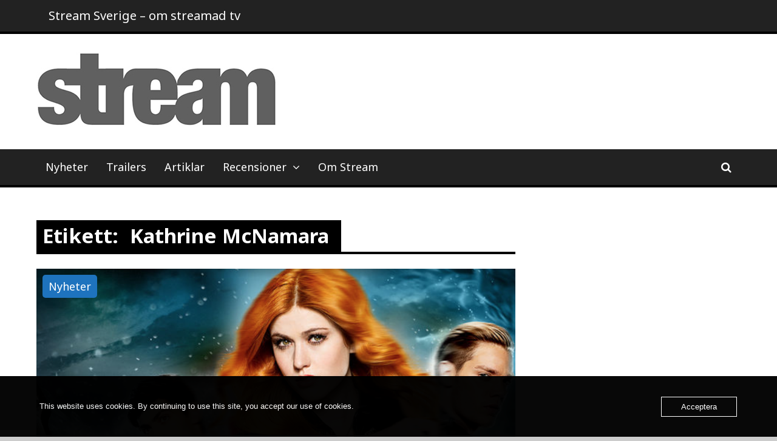

--- FILE ---
content_type: text/html; charset=UTF-8
request_url: https://www.streammagasin.se/tag/kathrine-mcnamara/
body_size: 15838
content:
<!DOCTYPE html>
<html dir="ltr" lang="sv-SE" prefix="og: https://ogp.me/ns#">
<head>
	<meta charset="UTF-8">
	<meta name="viewport" content="width=device-width, initial-scale=1">
	<link rel="profile" href="http://gmpg.org/xfn/11">

	<title>Kathrine McNamara – Stream Sverige</title>

		<!-- All in One SEO 4.9.3 - aioseo.com -->
	<meta name="robots" content="max-image-preview:large" />
	<link rel="canonical" href="https://www.streammagasin.se/tag/kathrine-mcnamara/" />
	<meta name="generator" content="All in One SEO (AIOSEO) 4.9.3" />
		<script type="application/ld+json" class="aioseo-schema">
			{"@context":"https:\/\/schema.org","@graph":[{"@type":"BreadcrumbList","@id":"https:\/\/www.streammagasin.se\/tag\/kathrine-mcnamara\/#breadcrumblist","itemListElement":[{"@type":"ListItem","@id":"https:\/\/www.streammagasin.se#listItem","position":1,"name":"Hem","item":"https:\/\/www.streammagasin.se","nextItem":{"@type":"ListItem","@id":"https:\/\/www.streammagasin.se\/tag\/kathrine-mcnamara\/#listItem","name":"Kathrine McNamara"}},{"@type":"ListItem","@id":"https:\/\/www.streammagasin.se\/tag\/kathrine-mcnamara\/#listItem","position":2,"name":"Kathrine McNamara","previousItem":{"@type":"ListItem","@id":"https:\/\/www.streammagasin.se#listItem","name":"Hem"}}]},{"@type":"CollectionPage","@id":"https:\/\/www.streammagasin.se\/tag\/kathrine-mcnamara\/#collectionpage","url":"https:\/\/www.streammagasin.se\/tag\/kathrine-mcnamara\/","name":"Kathrine McNamara \u2013 Stream Sverige","inLanguage":"sv-SE","isPartOf":{"@id":"https:\/\/www.streammagasin.se\/#website"},"breadcrumb":{"@id":"https:\/\/www.streammagasin.se\/tag\/kathrine-mcnamara\/#breadcrumblist"}},{"@type":"Organization","@id":"https:\/\/www.streammagasin.se\/#organization","name":"Stream Sverige","description":"om streamade tv-serier","url":"https:\/\/www.streammagasin.se\/","logo":{"@type":"ImageObject","url":"https:\/\/www.streammagasin.se\/wp-content\/uploads\/2022\/11\/Stream_logo_stor-1.jpg","@id":"https:\/\/www.streammagasin.se\/tag\/kathrine-mcnamara\/#organizationLogo","width":400,"height":123},"image":{"@id":"https:\/\/www.streammagasin.se\/tag\/kathrine-mcnamara\/#organizationLogo"},"sameAs":["https:\/\/www.facebook.com\/StreamSverige\/","https:\/\/twitter.com\/streamsverige\/"]},{"@type":"WebSite","@id":"https:\/\/www.streammagasin.se\/#website","url":"https:\/\/www.streammagasin.se\/","name":"Stream Sverige","description":"om streamade tv-serier","inLanguage":"sv-SE","publisher":{"@id":"https:\/\/www.streammagasin.se\/#organization"}}]}
		</script>
		<!-- All in One SEO -->

<link rel="dns-prefetch" href="//connect.facebook.net">
<link rel='dns-prefetch' href='//connect.facebook.net' />
<link rel='dns-prefetch' href='//www.googletagmanager.com' />
<link rel='dns-prefetch' href='//fonts.googleapis.com' />
<link rel="alternate" type="application/rss+xml" title="Stream Sverige &raquo; Webbflöde" href="https://www.streammagasin.se/feed/" />
<link rel="alternate" type="application/rss+xml" title="Stream Sverige &raquo; Kommentarsflöde" href="https://www.streammagasin.se/comments/feed/" />
<link rel="alternate" type="application/rss+xml" title="Stream Sverige &raquo; etikettflöde för Kathrine McNamara" href="https://www.streammagasin.se/tag/kathrine-mcnamara/feed/" />
		<!-- This site uses the Google Analytics by MonsterInsights plugin v9.11.1 - Using Analytics tracking - https://www.monsterinsights.com/ -->
							<script src="//www.googletagmanager.com/gtag/js?id=G-K5H96D2RRY"  data-cfasync="false" data-wpfc-render="false" type="text/javascript" async></script>
			<script data-cfasync="false" data-wpfc-render="false" type="text/javascript">
				var mi_version = '9.11.1';
				var mi_track_user = true;
				var mi_no_track_reason = '';
								var MonsterInsightsDefaultLocations = {"page_location":"https:\/\/www.streammagasin.se\/tag\/kathrine-mcnamara\/"};
								if ( typeof MonsterInsightsPrivacyGuardFilter === 'function' ) {
					var MonsterInsightsLocations = (typeof MonsterInsightsExcludeQuery === 'object') ? MonsterInsightsPrivacyGuardFilter( MonsterInsightsExcludeQuery ) : MonsterInsightsPrivacyGuardFilter( MonsterInsightsDefaultLocations );
				} else {
					var MonsterInsightsLocations = (typeof MonsterInsightsExcludeQuery === 'object') ? MonsterInsightsExcludeQuery : MonsterInsightsDefaultLocations;
				}

								var disableStrs = [
										'ga-disable-G-K5H96D2RRY',
									];

				/* Function to detect opted out users */
				function __gtagTrackerIsOptedOut() {
					for (var index = 0; index < disableStrs.length; index++) {
						if (document.cookie.indexOf(disableStrs[index] + '=true') > -1) {
							return true;
						}
					}

					return false;
				}

				/* Disable tracking if the opt-out cookie exists. */
				if (__gtagTrackerIsOptedOut()) {
					for (var index = 0; index < disableStrs.length; index++) {
						window[disableStrs[index]] = true;
					}
				}

				/* Opt-out function */
				function __gtagTrackerOptout() {
					for (var index = 0; index < disableStrs.length; index++) {
						document.cookie = disableStrs[index] + '=true; expires=Thu, 31 Dec 2099 23:59:59 UTC; path=/';
						window[disableStrs[index]] = true;
					}
				}

				if ('undefined' === typeof gaOptout) {
					function gaOptout() {
						__gtagTrackerOptout();
					}
				}
								window.dataLayer = window.dataLayer || [];

				window.MonsterInsightsDualTracker = {
					helpers: {},
					trackers: {},
				};
				if (mi_track_user) {
					function __gtagDataLayer() {
						dataLayer.push(arguments);
					}

					function __gtagTracker(type, name, parameters) {
						if (!parameters) {
							parameters = {};
						}

						if (parameters.send_to) {
							__gtagDataLayer.apply(null, arguments);
							return;
						}

						if (type === 'event') {
														parameters.send_to = monsterinsights_frontend.v4_id;
							var hookName = name;
							if (typeof parameters['event_category'] !== 'undefined') {
								hookName = parameters['event_category'] + ':' + name;
							}

							if (typeof MonsterInsightsDualTracker.trackers[hookName] !== 'undefined') {
								MonsterInsightsDualTracker.trackers[hookName](parameters);
							} else {
								__gtagDataLayer('event', name, parameters);
							}
							
						} else {
							__gtagDataLayer.apply(null, arguments);
						}
					}

					__gtagTracker('js', new Date());
					__gtagTracker('set', {
						'developer_id.dZGIzZG': true,
											});
					if ( MonsterInsightsLocations.page_location ) {
						__gtagTracker('set', MonsterInsightsLocations);
					}
										__gtagTracker('config', 'G-K5H96D2RRY', {"forceSSL":"true","link_attribution":"true"} );
										window.gtag = __gtagTracker;										(function () {
						/* https://developers.google.com/analytics/devguides/collection/analyticsjs/ */
						/* ga and __gaTracker compatibility shim. */
						var noopfn = function () {
							return null;
						};
						var newtracker = function () {
							return new Tracker();
						};
						var Tracker = function () {
							return null;
						};
						var p = Tracker.prototype;
						p.get = noopfn;
						p.set = noopfn;
						p.send = function () {
							var args = Array.prototype.slice.call(arguments);
							args.unshift('send');
							__gaTracker.apply(null, args);
						};
						var __gaTracker = function () {
							var len = arguments.length;
							if (len === 0) {
								return;
							}
							var f = arguments[len - 1];
							if (typeof f !== 'object' || f === null || typeof f.hitCallback !== 'function') {
								if ('send' === arguments[0]) {
									var hitConverted, hitObject = false, action;
									if ('event' === arguments[1]) {
										if ('undefined' !== typeof arguments[3]) {
											hitObject = {
												'eventAction': arguments[3],
												'eventCategory': arguments[2],
												'eventLabel': arguments[4],
												'value': arguments[5] ? arguments[5] : 1,
											}
										}
									}
									if ('pageview' === arguments[1]) {
										if ('undefined' !== typeof arguments[2]) {
											hitObject = {
												'eventAction': 'page_view',
												'page_path': arguments[2],
											}
										}
									}
									if (typeof arguments[2] === 'object') {
										hitObject = arguments[2];
									}
									if (typeof arguments[5] === 'object') {
										Object.assign(hitObject, arguments[5]);
									}
									if ('undefined' !== typeof arguments[1].hitType) {
										hitObject = arguments[1];
										if ('pageview' === hitObject.hitType) {
											hitObject.eventAction = 'page_view';
										}
									}
									if (hitObject) {
										action = 'timing' === arguments[1].hitType ? 'timing_complete' : hitObject.eventAction;
										hitConverted = mapArgs(hitObject);
										__gtagTracker('event', action, hitConverted);
									}
								}
								return;
							}

							function mapArgs(args) {
								var arg, hit = {};
								var gaMap = {
									'eventCategory': 'event_category',
									'eventAction': 'event_action',
									'eventLabel': 'event_label',
									'eventValue': 'event_value',
									'nonInteraction': 'non_interaction',
									'timingCategory': 'event_category',
									'timingVar': 'name',
									'timingValue': 'value',
									'timingLabel': 'event_label',
									'page': 'page_path',
									'location': 'page_location',
									'title': 'page_title',
									'referrer' : 'page_referrer',
								};
								for (arg in args) {
																		if (!(!args.hasOwnProperty(arg) || !gaMap.hasOwnProperty(arg))) {
										hit[gaMap[arg]] = args[arg];
									} else {
										hit[arg] = args[arg];
									}
								}
								return hit;
							}

							try {
								f.hitCallback();
							} catch (ex) {
							}
						};
						__gaTracker.create = newtracker;
						__gaTracker.getByName = newtracker;
						__gaTracker.getAll = function () {
							return [];
						};
						__gaTracker.remove = noopfn;
						__gaTracker.loaded = true;
						window['__gaTracker'] = __gaTracker;
					})();
									} else {
										console.log("");
					(function () {
						function __gtagTracker() {
							return null;
						}

						window['__gtagTracker'] = __gtagTracker;
						window['gtag'] = __gtagTracker;
					})();
									}
			</script>
							<!-- / Google Analytics by MonsterInsights -->
		<style id='wp-img-auto-sizes-contain-inline-css' type='text/css'>
img:is([sizes=auto i],[sizes^="auto," i]){contain-intrinsic-size:3000px 1500px}
/*# sourceURL=wp-img-auto-sizes-contain-inline-css */
</style>
<style id='wp-emoji-styles-inline-css' type='text/css'>

	img.wp-smiley, img.emoji {
		display: inline !important;
		border: none !important;
		box-shadow: none !important;
		height: 1em !important;
		width: 1em !important;
		margin: 0 0.07em !important;
		vertical-align: -0.1em !important;
		background: none !important;
		padding: 0 !important;
	}
/*# sourceURL=wp-emoji-styles-inline-css */
</style>
<style id='wp-block-library-inline-css' type='text/css'>
:root{--wp-block-synced-color:#7a00df;--wp-block-synced-color--rgb:122,0,223;--wp-bound-block-color:var(--wp-block-synced-color);--wp-editor-canvas-background:#ddd;--wp-admin-theme-color:#007cba;--wp-admin-theme-color--rgb:0,124,186;--wp-admin-theme-color-darker-10:#006ba1;--wp-admin-theme-color-darker-10--rgb:0,107,160.5;--wp-admin-theme-color-darker-20:#005a87;--wp-admin-theme-color-darker-20--rgb:0,90,135;--wp-admin-border-width-focus:2px}@media (min-resolution:192dpi){:root{--wp-admin-border-width-focus:1.5px}}.wp-element-button{cursor:pointer}:root .has-very-light-gray-background-color{background-color:#eee}:root .has-very-dark-gray-background-color{background-color:#313131}:root .has-very-light-gray-color{color:#eee}:root .has-very-dark-gray-color{color:#313131}:root .has-vivid-green-cyan-to-vivid-cyan-blue-gradient-background{background:linear-gradient(135deg,#00d084,#0693e3)}:root .has-purple-crush-gradient-background{background:linear-gradient(135deg,#34e2e4,#4721fb 50%,#ab1dfe)}:root .has-hazy-dawn-gradient-background{background:linear-gradient(135deg,#faaca8,#dad0ec)}:root .has-subdued-olive-gradient-background{background:linear-gradient(135deg,#fafae1,#67a671)}:root .has-atomic-cream-gradient-background{background:linear-gradient(135deg,#fdd79a,#004a59)}:root .has-nightshade-gradient-background{background:linear-gradient(135deg,#330968,#31cdcf)}:root .has-midnight-gradient-background{background:linear-gradient(135deg,#020381,#2874fc)}:root{--wp--preset--font-size--normal:16px;--wp--preset--font-size--huge:42px}.has-regular-font-size{font-size:1em}.has-larger-font-size{font-size:2.625em}.has-normal-font-size{font-size:var(--wp--preset--font-size--normal)}.has-huge-font-size{font-size:var(--wp--preset--font-size--huge)}.has-text-align-center{text-align:center}.has-text-align-left{text-align:left}.has-text-align-right{text-align:right}.has-fit-text{white-space:nowrap!important}#end-resizable-editor-section{display:none}.aligncenter{clear:both}.items-justified-left{justify-content:flex-start}.items-justified-center{justify-content:center}.items-justified-right{justify-content:flex-end}.items-justified-space-between{justify-content:space-between}.screen-reader-text{border:0;clip-path:inset(50%);height:1px;margin:-1px;overflow:hidden;padding:0;position:absolute;width:1px;word-wrap:normal!important}.screen-reader-text:focus{background-color:#ddd;clip-path:none;color:#444;display:block;font-size:1em;height:auto;left:5px;line-height:normal;padding:15px 23px 14px;text-decoration:none;top:5px;width:auto;z-index:100000}html :where(.has-border-color){border-style:solid}html :where([style*=border-top-color]){border-top-style:solid}html :where([style*=border-right-color]){border-right-style:solid}html :where([style*=border-bottom-color]){border-bottom-style:solid}html :where([style*=border-left-color]){border-left-style:solid}html :where([style*=border-width]){border-style:solid}html :where([style*=border-top-width]){border-top-style:solid}html :where([style*=border-right-width]){border-right-style:solid}html :where([style*=border-bottom-width]){border-bottom-style:solid}html :where([style*=border-left-width]){border-left-style:solid}html :where(img[class*=wp-image-]){height:auto;max-width:100%}:where(figure){margin:0 0 1em}html :where(.is-position-sticky){--wp-admin--admin-bar--position-offset:var(--wp-admin--admin-bar--height,0px)}@media screen and (max-width:600px){html :where(.is-position-sticky){--wp-admin--admin-bar--position-offset:0px}}

/*# sourceURL=wp-block-library-inline-css */
</style><style id='global-styles-inline-css' type='text/css'>
:root{--wp--preset--aspect-ratio--square: 1;--wp--preset--aspect-ratio--4-3: 4/3;--wp--preset--aspect-ratio--3-4: 3/4;--wp--preset--aspect-ratio--3-2: 3/2;--wp--preset--aspect-ratio--2-3: 2/3;--wp--preset--aspect-ratio--16-9: 16/9;--wp--preset--aspect-ratio--9-16: 9/16;--wp--preset--color--black: #000000;--wp--preset--color--cyan-bluish-gray: #abb8c3;--wp--preset--color--white: #ffffff;--wp--preset--color--pale-pink: #f78da7;--wp--preset--color--vivid-red: #cf2e2e;--wp--preset--color--luminous-vivid-orange: #ff6900;--wp--preset--color--luminous-vivid-amber: #fcb900;--wp--preset--color--light-green-cyan: #7bdcb5;--wp--preset--color--vivid-green-cyan: #00d084;--wp--preset--color--pale-cyan-blue: #8ed1fc;--wp--preset--color--vivid-cyan-blue: #0693e3;--wp--preset--color--vivid-purple: #9b51e0;--wp--preset--gradient--vivid-cyan-blue-to-vivid-purple: linear-gradient(135deg,rgb(6,147,227) 0%,rgb(155,81,224) 100%);--wp--preset--gradient--light-green-cyan-to-vivid-green-cyan: linear-gradient(135deg,rgb(122,220,180) 0%,rgb(0,208,130) 100%);--wp--preset--gradient--luminous-vivid-amber-to-luminous-vivid-orange: linear-gradient(135deg,rgb(252,185,0) 0%,rgb(255,105,0) 100%);--wp--preset--gradient--luminous-vivid-orange-to-vivid-red: linear-gradient(135deg,rgb(255,105,0) 0%,rgb(207,46,46) 100%);--wp--preset--gradient--very-light-gray-to-cyan-bluish-gray: linear-gradient(135deg,rgb(238,238,238) 0%,rgb(169,184,195) 100%);--wp--preset--gradient--cool-to-warm-spectrum: linear-gradient(135deg,rgb(74,234,220) 0%,rgb(151,120,209) 20%,rgb(207,42,186) 40%,rgb(238,44,130) 60%,rgb(251,105,98) 80%,rgb(254,248,76) 100%);--wp--preset--gradient--blush-light-purple: linear-gradient(135deg,rgb(255,206,236) 0%,rgb(152,150,240) 100%);--wp--preset--gradient--blush-bordeaux: linear-gradient(135deg,rgb(254,205,165) 0%,rgb(254,45,45) 50%,rgb(107,0,62) 100%);--wp--preset--gradient--luminous-dusk: linear-gradient(135deg,rgb(255,203,112) 0%,rgb(199,81,192) 50%,rgb(65,88,208) 100%);--wp--preset--gradient--pale-ocean: linear-gradient(135deg,rgb(255,245,203) 0%,rgb(182,227,212) 50%,rgb(51,167,181) 100%);--wp--preset--gradient--electric-grass: linear-gradient(135deg,rgb(202,248,128) 0%,rgb(113,206,126) 100%);--wp--preset--gradient--midnight: linear-gradient(135deg,rgb(2,3,129) 0%,rgb(40,116,252) 100%);--wp--preset--font-size--small: 13px;--wp--preset--font-size--medium: 20px;--wp--preset--font-size--large: 36px;--wp--preset--font-size--x-large: 42px;--wp--preset--spacing--20: 0.44rem;--wp--preset--spacing--30: 0.67rem;--wp--preset--spacing--40: 1rem;--wp--preset--spacing--50: 1.5rem;--wp--preset--spacing--60: 2.25rem;--wp--preset--spacing--70: 3.38rem;--wp--preset--spacing--80: 5.06rem;--wp--preset--shadow--natural: 6px 6px 9px rgba(0, 0, 0, 0.2);--wp--preset--shadow--deep: 12px 12px 50px rgba(0, 0, 0, 0.4);--wp--preset--shadow--sharp: 6px 6px 0px rgba(0, 0, 0, 0.2);--wp--preset--shadow--outlined: 6px 6px 0px -3px rgb(255, 255, 255), 6px 6px rgb(0, 0, 0);--wp--preset--shadow--crisp: 6px 6px 0px rgb(0, 0, 0);}:where(.is-layout-flex){gap: 0.5em;}:where(.is-layout-grid){gap: 0.5em;}body .is-layout-flex{display: flex;}.is-layout-flex{flex-wrap: wrap;align-items: center;}.is-layout-flex > :is(*, div){margin: 0;}body .is-layout-grid{display: grid;}.is-layout-grid > :is(*, div){margin: 0;}:where(.wp-block-columns.is-layout-flex){gap: 2em;}:where(.wp-block-columns.is-layout-grid){gap: 2em;}:where(.wp-block-post-template.is-layout-flex){gap: 1.25em;}:where(.wp-block-post-template.is-layout-grid){gap: 1.25em;}.has-black-color{color: var(--wp--preset--color--black) !important;}.has-cyan-bluish-gray-color{color: var(--wp--preset--color--cyan-bluish-gray) !important;}.has-white-color{color: var(--wp--preset--color--white) !important;}.has-pale-pink-color{color: var(--wp--preset--color--pale-pink) !important;}.has-vivid-red-color{color: var(--wp--preset--color--vivid-red) !important;}.has-luminous-vivid-orange-color{color: var(--wp--preset--color--luminous-vivid-orange) !important;}.has-luminous-vivid-amber-color{color: var(--wp--preset--color--luminous-vivid-amber) !important;}.has-light-green-cyan-color{color: var(--wp--preset--color--light-green-cyan) !important;}.has-vivid-green-cyan-color{color: var(--wp--preset--color--vivid-green-cyan) !important;}.has-pale-cyan-blue-color{color: var(--wp--preset--color--pale-cyan-blue) !important;}.has-vivid-cyan-blue-color{color: var(--wp--preset--color--vivid-cyan-blue) !important;}.has-vivid-purple-color{color: var(--wp--preset--color--vivid-purple) !important;}.has-black-background-color{background-color: var(--wp--preset--color--black) !important;}.has-cyan-bluish-gray-background-color{background-color: var(--wp--preset--color--cyan-bluish-gray) !important;}.has-white-background-color{background-color: var(--wp--preset--color--white) !important;}.has-pale-pink-background-color{background-color: var(--wp--preset--color--pale-pink) !important;}.has-vivid-red-background-color{background-color: var(--wp--preset--color--vivid-red) !important;}.has-luminous-vivid-orange-background-color{background-color: var(--wp--preset--color--luminous-vivid-orange) !important;}.has-luminous-vivid-amber-background-color{background-color: var(--wp--preset--color--luminous-vivid-amber) !important;}.has-light-green-cyan-background-color{background-color: var(--wp--preset--color--light-green-cyan) !important;}.has-vivid-green-cyan-background-color{background-color: var(--wp--preset--color--vivid-green-cyan) !important;}.has-pale-cyan-blue-background-color{background-color: var(--wp--preset--color--pale-cyan-blue) !important;}.has-vivid-cyan-blue-background-color{background-color: var(--wp--preset--color--vivid-cyan-blue) !important;}.has-vivid-purple-background-color{background-color: var(--wp--preset--color--vivid-purple) !important;}.has-black-border-color{border-color: var(--wp--preset--color--black) !important;}.has-cyan-bluish-gray-border-color{border-color: var(--wp--preset--color--cyan-bluish-gray) !important;}.has-white-border-color{border-color: var(--wp--preset--color--white) !important;}.has-pale-pink-border-color{border-color: var(--wp--preset--color--pale-pink) !important;}.has-vivid-red-border-color{border-color: var(--wp--preset--color--vivid-red) !important;}.has-luminous-vivid-orange-border-color{border-color: var(--wp--preset--color--luminous-vivid-orange) !important;}.has-luminous-vivid-amber-border-color{border-color: var(--wp--preset--color--luminous-vivid-amber) !important;}.has-light-green-cyan-border-color{border-color: var(--wp--preset--color--light-green-cyan) !important;}.has-vivid-green-cyan-border-color{border-color: var(--wp--preset--color--vivid-green-cyan) !important;}.has-pale-cyan-blue-border-color{border-color: var(--wp--preset--color--pale-cyan-blue) !important;}.has-vivid-cyan-blue-border-color{border-color: var(--wp--preset--color--vivid-cyan-blue) !important;}.has-vivid-purple-border-color{border-color: var(--wp--preset--color--vivid-purple) !important;}.has-vivid-cyan-blue-to-vivid-purple-gradient-background{background: var(--wp--preset--gradient--vivid-cyan-blue-to-vivid-purple) !important;}.has-light-green-cyan-to-vivid-green-cyan-gradient-background{background: var(--wp--preset--gradient--light-green-cyan-to-vivid-green-cyan) !important;}.has-luminous-vivid-amber-to-luminous-vivid-orange-gradient-background{background: var(--wp--preset--gradient--luminous-vivid-amber-to-luminous-vivid-orange) !important;}.has-luminous-vivid-orange-to-vivid-red-gradient-background{background: var(--wp--preset--gradient--luminous-vivid-orange-to-vivid-red) !important;}.has-very-light-gray-to-cyan-bluish-gray-gradient-background{background: var(--wp--preset--gradient--very-light-gray-to-cyan-bluish-gray) !important;}.has-cool-to-warm-spectrum-gradient-background{background: var(--wp--preset--gradient--cool-to-warm-spectrum) !important;}.has-blush-light-purple-gradient-background{background: var(--wp--preset--gradient--blush-light-purple) !important;}.has-blush-bordeaux-gradient-background{background: var(--wp--preset--gradient--blush-bordeaux) !important;}.has-luminous-dusk-gradient-background{background: var(--wp--preset--gradient--luminous-dusk) !important;}.has-pale-ocean-gradient-background{background: var(--wp--preset--gradient--pale-ocean) !important;}.has-electric-grass-gradient-background{background: var(--wp--preset--gradient--electric-grass) !important;}.has-midnight-gradient-background{background: var(--wp--preset--gradient--midnight) !important;}.has-small-font-size{font-size: var(--wp--preset--font-size--small) !important;}.has-medium-font-size{font-size: var(--wp--preset--font-size--medium) !important;}.has-large-font-size{font-size: var(--wp--preset--font-size--large) !important;}.has-x-large-font-size{font-size: var(--wp--preset--font-size--x-large) !important;}
/*# sourceURL=global-styles-inline-css */
</style>

<style id='classic-theme-styles-inline-css' type='text/css'>
/*! This file is auto-generated */
.wp-block-button__link{color:#fff;background-color:#32373c;border-radius:9999px;box-shadow:none;text-decoration:none;padding:calc(.667em + 2px) calc(1.333em + 2px);font-size:1.125em}.wp-block-file__button{background:#32373c;color:#fff;text-decoration:none}
/*# sourceURL=/wp-includes/css/classic-themes.min.css */
</style>
<link rel='stylesheet' id='contact-form-7-css' href='https://usercontent.one/wp/www.streammagasin.se/wp-content/plugins/contact-form-7/includes/css/styles.css?ver=6.1.4&media=1737317207' type='text/css' media='all' />
<link rel='stylesheet' id='oc_cb_css_fr-css' href='https://usercontent.one/wp/www.streammagasin.se/wp-content/plugins/onecom-themes-plugins/assets/min-css/cookie-banner-frontend.min.css?ver=5.0.1&media=1737317207' type='text/css' media='all' />
<link rel='stylesheet' id='the-newsmag-google-fonts-css' href='//fonts.googleapis.com/css?family=Noto+Sans%3A400%2C400italic%2C700%2C700italic%7CLobster+Two%3A400%2C400italic%2C700%2C700italic&#038;subset=latin%2Clatin-ext' type='text/css' media='all' />
<link rel='stylesheet' id='the-newsmag-style-css' href='https://usercontent.one/wp/www.streammagasin.se/wp-content/themes/the-newsmag/style.css?media=1737317207?ver=7455f08d296910e6b939b9f6f50f8f9e' type='text/css' media='all' />
<link rel='stylesheet' id='font-awesome-css' href='https://usercontent.one/wp/www.streammagasin.se/wp-content/themes/the-newsmag/fontawesome/css/font-awesome.min.css?media=1737317207?ver=7455f08d296910e6b939b9f6f50f8f9e' type='text/css' media='all' />
<script type="text/javascript" src="https://usercontent.one/wp/www.streammagasin.se/wp-content/plugins/google-analytics-for-wordpress/assets/js/frontend-gtag.min.js?ver=9.11.1&media=1737317207" id="monsterinsights-frontend-script-js" async="async" data-wp-strategy="async"></script>
<script data-cfasync="false" data-wpfc-render="false" type="text/javascript" id='monsterinsights-frontend-script-js-extra'>/* <![CDATA[ */
var monsterinsights_frontend = {"js_events_tracking":"true","download_extensions":"doc,pdf,ppt,zip,xls,docx,pptx,xlsx","inbound_paths":"[{\"path\":\"\\\/go\\\/\",\"label\":\"affiliate\"},{\"path\":\"\\\/recommend\\\/\",\"label\":\"affiliate\"}]","home_url":"https:\/\/www.streammagasin.se","hash_tracking":"false","v4_id":"G-K5H96D2RRY"};/* ]]> */
</script>
<script type="text/javascript" src="https://www.streammagasin.se/wp-includes/js/jquery/jquery.min.js?ver=3.7.1" id="jquery-core-js"></script>
<script type="text/javascript" src="https://www.streammagasin.se/wp-includes/js/jquery/jquery-migrate.min.js?ver=3.4.1" id="jquery-migrate-js"></script>

<!-- Kodblock för ”Google-tagg (gtag.js)” tillagt av Site Kit -->
<!-- Kodblock för ”Google Analytics” tillagt av Site Kit -->
<script type="text/javascript" src="https://www.googletagmanager.com/gtag/js?id=GT-MK98PDT" id="google_gtagjs-js" async></script>
<script type="text/javascript" id="google_gtagjs-js-after">
/* <![CDATA[ */
window.dataLayer = window.dataLayer || [];function gtag(){dataLayer.push(arguments);}
gtag("set","linker",{"domains":["www.streammagasin.se"]});
gtag("js", new Date());
gtag("set", "developer_id.dZTNiMT", true);
gtag("config", "GT-MK98PDT");
//# sourceURL=google_gtagjs-js-after
/* ]]> */
</script>
<link rel="https://api.w.org/" href="https://www.streammagasin.se/wp-json/" /><link rel="alternate" title="JSON" type="application/json" href="https://www.streammagasin.se/wp-json/wp/v2/tags/678" /><link rel="EditURI" type="application/rsd+xml" title="RSD" href="https://www.streammagasin.se/xmlrpc.php?rsd" />

<meta name="generator" content="Site Kit by Google 1.170.0" /><style>[class*=" icon-oc-"],[class^=icon-oc-]{speak:none;font-style:normal;font-weight:400;font-variant:normal;text-transform:none;line-height:1;-webkit-font-smoothing:antialiased;-moz-osx-font-smoothing:grayscale}.icon-oc-one-com-white-32px-fill:before{content:"901"}.icon-oc-one-com:before{content:"900"}#one-com-icon,.toplevel_page_onecom-wp .wp-menu-image{speak:none;display:flex;align-items:center;justify-content:center;text-transform:none;line-height:1;-webkit-font-smoothing:antialiased;-moz-osx-font-smoothing:grayscale}.onecom-wp-admin-bar-item>a,.toplevel_page_onecom-wp>.wp-menu-name{font-size:16px;font-weight:400;line-height:1}.toplevel_page_onecom-wp>.wp-menu-name img{width:69px;height:9px;}.wp-submenu-wrap.wp-submenu>.wp-submenu-head>img{width:88px;height:auto}.onecom-wp-admin-bar-item>a img{height:7px!important}.onecom-wp-admin-bar-item>a img,.toplevel_page_onecom-wp>.wp-menu-name img{opacity:.8}.onecom-wp-admin-bar-item.hover>a img,.toplevel_page_onecom-wp.wp-has-current-submenu>.wp-menu-name img,li.opensub>a.toplevel_page_onecom-wp>.wp-menu-name img{opacity:1}#one-com-icon:before,.onecom-wp-admin-bar-item>a:before,.toplevel_page_onecom-wp>.wp-menu-image:before{content:'';position:static!important;background-color:rgba(240,245,250,.4);border-radius:102px;width:18px;height:18px;padding:0!important}.onecom-wp-admin-bar-item>a:before{width:14px;height:14px}.onecom-wp-admin-bar-item.hover>a:before,.toplevel_page_onecom-wp.opensub>a>.wp-menu-image:before,.toplevel_page_onecom-wp.wp-has-current-submenu>.wp-menu-image:before{background-color:#76b82a}.onecom-wp-admin-bar-item>a{display:inline-flex!important;align-items:center;justify-content:center}#one-com-logo-wrapper{font-size:4em}#one-com-icon{vertical-align:middle}.imagify-welcome{display:none !important;}</style>		<style type="text/css">
						.site-title,
				.site-description {
					position: absolute;
					clip: rect(1px, 1px, 1px, 1px);
				}
					</style>
		<meta property="og:site_name" content="Stream Sverige">
<meta property="og:type" content="website">
<meta property="og:locale" content="sv_SE">
<link rel="icon" href="https://usercontent.one/wp/www.streammagasin.se/wp-content/uploads/cropped-Stream_icon-32x32.png?media=1737317207" sizes="32x32" />
<link rel="icon" href="https://usercontent.one/wp/www.streammagasin.se/wp-content/uploads/cropped-Stream_icon-192x192.png?media=1737317207" sizes="192x192" />
<link rel="apple-touch-icon" href="https://usercontent.one/wp/www.streammagasin.se/wp-content/uploads/cropped-Stream_icon-180x180.png?media=1737317207" />
<meta name="msapplication-TileImage" content="https://usercontent.one/wp/www.streammagasin.se/wp-content/uploads/cropped-Stream_icon-270x270.png?media=1737317207" />
<!-- Stream Sverige Internal Styles -->		<style type="text/css">.category-title-meta-wrapper{background:rgba(0,0,0,0.5)}.the-newsmag-posts-slider-widget .slide-next,.the-newsmag-posts-slider-widget .slide-prev{background:rgba(0,0,0,0.5)}.format-image .featured-image .featured-image-caption,.format-image.has-post-thumbnail .entry-meta-comments,.format-image.has-post-thumbnail .entry-title,.format-standard.has-post-thumbnail .entry-meta-comments,.format-standard.has-post-thumbnail .entry-title,.page.has-post-thumbnail .entry-title,.related-post-contents .featured-image .entry-title,.the-newsmag-one-column-widget .first-post .category-title-meta-wrapper,.the-newsmag-posts-grid .category-title-meta-wrapper,.the-newsmag-two-column-widget .first-post .category-title-meta-wrapper{background:rgba(0,0,0,0.5)}.format-gallery .slide-next,.format-gallery .slide-prev{background:rgba(0,0,0,0.5)}.breaking-news,.header-top-area{border-bottom:4px solid #000000}.bypostauthor>.comment-body .fn:after,.category-links a,.comment-awaiting-moderation,.date-in-header,.format-chat .chat-details,.format-gallery .slide-next:hover,.format-gallery .slide-prev:hover,.format-quote .quote-details,.main-navigation .current-menu-ancestor>a,.main-navigation .current-menu-item>a,.main-navigation .current_page_ancestor>a,.main-navigation .current_page_item>a,.main-navigation li.focus>a,.main-navigation li:hover>a,.nav-links .page-numbers.current,.nav-links .page-numbers:hover,.page-title span,blockquote,ul.the-newsmag-tabs .ui-tabs-active{background-color:#000000}#footer-menu a:hover,.entry-footer .tags-links,.entry-footer .tags-links .fa-tags,.entry-title a:hover,.footer-copyright a,.latest-news-lists .entry-date:hover,.latest-news-lists .entry-title:hover,.menu-social li a:before,.sticky .category-links a,.sticky .category-links a:hover,.the-newsmag-two-column-widget .first-post .no-featured-image .author a:hover,.the-newsmag-two-column-widget .first-post .no-featured-image .comments-link a:hover,.the-newsmag-two-column-widget .first-post .no-featured-image .entry-title a:hover,.the-newsmag-two-column-widget .first-post .no-featured-image .posted-on a:hover,.widget_archive li a:before,.widget_categories li a:before,.widget_nav_menu li a:before,.widget_pages li a:before,.widget_recent_comments li:before,.widget_recent_entries li a:before,.widget_rss li a:before,a,a#scroll-up i,a.entry-meta-comments:hover,a:active,a:focus,a:hover,footer .footer-sidebar-masonry-area a:hover,footer .footer-sidebar-top-area a:hover,footer .the-newsmag-one-column-widget .first-post .no-featured-image .author a:hover,footer .the-newsmag-one-column-widget .first-post .no-featured-image .comments-link a:hover,footer .the-newsmag-one-column-widget .first-post .no-featured-image .entry-title a:hover,footer .the-newsmag-one-column-widget .first-post .no-featured-image .posted-on a:hover,footer .widget_archive li a:hover:before,footer .widget_categories li a:hover:before,footer .widget_nav_menu li a:hover:before,footer .widget_pages li a:hover:before,footer .widget_recent_comments li:hover:before,footer .widget_recent_entries li a:hover:before,footer .widget_rss li a:hover:before{color:#000000}#infinite-handle span,.continue-more-link,.format-link .link-details,.home .main-navigation a.home-icon,.main-navigation a.home-icon:hover,.main-navigation a.random-post:hover,.menu-social li a:hover:before,.page-links a,.related-posts-main-title span,.sticky,.sticky .continue-more-link,button,input[type=button],input[type=reset],input[type=submit],ins,mark,.wp-custom-header-video-button{background:#000000}footer .footer-social-menu{border-top:4px solid #000000}.latest-news-lists{border:1px solid #000000}.footer-bottom-area{border-top:4px solid #000000;border-bottom:4px solid #000000}button,input[type=button],input[type=reset],input[type=submit],input[type=search],td,th,tr,.wp-custom-header-video-button{border:2px solid #000000}.main-navigation,.main-navigation ul ul a,.post-navigation,.widget-title{border-bottom:4px solid #000000}.footer-sidebar-masonry-area,.footer-sidebar-top-area,.post-navigation,.post-navigation div+div{border-top:4px solid #000000}.search-form-top{border:4px solid #000000}.content-top-sidebar-area,.widget_nav_menu a,.widget_pages a,.widget_recent_comments li,.widget_recent_entries li,li.comments-tab-widget,ul.the-newsmag-tabs{border-bottom:2px solid #000000}.widget-title span{background:#000000}.content-bottom-sidebar-area{border-top:2px solid #000000}.widget-entry-meta .comments-link a,.widget-entry-meta .entry-meta .byline a:hover,.widget-entry-meta .entry-meta .comments-link a:hover,.widget-entry-meta .entry-meta .posted-on a:hover,footer .widget-entry-meta .entry-meta .comments-link a:hover{color:#000000}.page-title,.related-posts-main-title{border-bottom:4px solid #000000}.the-newsmag-posts-slider-widget .slide-next:hover,.the-newsmag-posts-slider-widget .slide-prev:hover{background-color:#000000}.author .author-box,.format-status .status-details{border:2px solid #000000}.navigation.pagination .nav-links{border-top:2px solid #000000;border-bottom:2px solid #000000}.comment-body{border-bottom:2px solid #000000}.wp-caption{border:1px solid #000000}@media screen and (max-width:768px){.social-menu,ul#footer-menu{border-top:4px solid #000000}.main-navigation ul ul a{border-bottom:0}}</style>
				<style type="text/css" id="wp-custom-css">
			p a {
	color: blue;
}

p a:visited {
	color: blueviolet;
}		</style>
		</head>

<body class="archive tag tag-kathrine-mcnamara tag-678 wp-custom-logo wp-theme-the-newsmag group-blog hfeed right-sidebar wide">


<div id="page" class="site">
		<a class="skip-link screen-reader-text" href="#main">
		Skip to content	</a>

	<header id="masthead" class="site-header" role="banner">
					<div class="header-top-area clear">
				<div class="inner-wrap">
											<div class="small-info-text">
							Stream Sverige – om streamad tv						</div>
					
											<div class="social-menu">
													</div>
									</div>
			</div>
		
		
		<div class="site-branding clear">
			<div class="inner-wrap">
				<div class="header-left-section">
											<div class="header-custom-logo">
							<a href="https://www.streammagasin.se/" class="custom-logo-link" rel="home"><img width="400" height="123" src="https://usercontent.one/wp/www.streammagasin.se/wp-content/uploads/2022/11/Stream_logo_stor-1.jpg?media=1737317207" class="custom-logo" alt="Stream Sverige" decoding="async" srcset="https://usercontent.one/wp/www.streammagasin.se/wp-content/uploads/2022/11/Stream_logo_stor-1.jpg?media=1737317207 400w, https://usercontent.one/wp/www.streammagasin.se/wp-content/uploads/2022/11/Stream_logo_stor-1-300x92.jpg?media=1737317207 300w" sizes="(max-width: 400px) 100vw, 400px" /></a>						</div>
					
					<div class="site-info">
													<p class="site-title">
								<a href="https://www.streammagasin.se/" rel="home">
									Stream Sverige								</a>
							</p>
													<p class="site-description">om streamade tv-serier</p>
											</div>
				</div><!-- .site-details -->

				<div class="header-right-section">
									</div>
			</div>
		</div><!-- .site-branding -->

					<div class="the-newsmag-header-image">
									<a href="https://www.streammagasin.se/" rel="home">
										</a>
							</div>
		
		<nav id="site-navigation" class="main-navigation clear" role="navigation">
			<div class="inner-wrap">
				
									<a class="search-toggle">
						<i class="fa fa-search search-top"></i>
					</a>
					<div class="search-form-top">
						<form role="search" method="get" class="search-form" action="https://www.streammagasin.se/">
	<label>
		<span class="screen-reader-text">Search for:</span>
		<input type="search" class="search-field" placeholder="Search for&hellip;" value="" name="s" title="Search for:" />
	</label>
	<button class="searchsubmit" name="submit" type="submit"><i class="fa fa-search"></i></button>
</form>
					</div>
				
				
				<button class="menu-toggle" aria-controls="primary-menu" aria-expanded="false">
					Menu				</button>
				<div class="menu-hovedmenu-container"><ul id="primary-menu" class="nav-menu"><li id="menu-item-21" class="menu-item menu-item-type-taxonomy menu-item-object-category menu-item-21"><a href="https://www.streammagasin.se/category/nyheter/">Nyheter</a></li>
<li id="menu-item-2041" class="menu-item menu-item-type-taxonomy menu-item-object-category menu-item-2041"><a href="https://www.streammagasin.se/category/trailers/">Trailers</a></li>
<li id="menu-item-22" class="menu-item menu-item-type-taxonomy menu-item-object-category menu-item-22"><a href="https://www.streammagasin.se/category/artiklar/">Artiklar</a></li>
<li id="menu-item-23" class="menu-item menu-item-type-taxonomy menu-item-object-category menu-item-has-children menu-item-23"><a href="https://www.streammagasin.se/category/recensioner/">Recensioner</a>
<ul class="sub-menu">
	<li id="menu-item-25" class="menu-item menu-item-type-taxonomy menu-item-object-category menu-item-has-children menu-item-25"><a href="https://www.streammagasin.se/category/recensioner/serier/">Tv-serier</a>
	<ul class="sub-menu">
		<li id="menu-item-48" class="menu-item menu-item-type-taxonomy menu-item-object-category menu-item-48"><a href="https://www.streammagasin.se/category/recensioner/serier/drama/">Drama</a></li>
		<li id="menu-item-50" class="menu-item menu-item-type-taxonomy menu-item-object-category menu-item-50"><a href="https://www.streammagasin.se/category/recensioner/serier/science-fiction-serier/">Science fiction</a></li>
		<li id="menu-item-49" class="menu-item menu-item-type-taxonomy menu-item-object-category menu-item-49"><a href="https://www.streammagasin.se/category/recensioner/serier/komedi/">Komedi</a></li>
		<li id="menu-item-47" class="menu-item menu-item-type-taxonomy menu-item-object-category menu-item-47"><a href="https://www.streammagasin.se/category/recensioner/serier/action-serier/">Action</a></li>
		<li id="menu-item-51" class="menu-item menu-item-type-taxonomy menu-item-object-category menu-item-51"><a href="https://www.streammagasin.se/category/recensioner/serier/skrack-serier/">Skräck</a></li>
	</ul>
</li>
	<li id="menu-item-24" class="menu-item menu-item-type-taxonomy menu-item-object-category menu-item-has-children menu-item-24"><a href="https://www.streammagasin.se/category/recensioner/film/">Film</a>
	<ul class="sub-menu">
		<li id="menu-item-43" class="menu-item menu-item-type-taxonomy menu-item-object-category menu-item-43"><a href="https://www.streammagasin.se/category/recensioner/film/drama-bio/">Drama</a></li>
		<li id="menu-item-42" class="menu-item menu-item-type-taxonomy menu-item-object-category menu-item-42"><a href="https://www.streammagasin.se/category/recensioner/film/action/">Action</a></li>
		<li id="menu-item-44" class="menu-item menu-item-type-taxonomy menu-item-object-category menu-item-44"><a href="https://www.streammagasin.se/category/recensioner/film/komedi-bio/">Komedi</a></li>
		<li id="menu-item-45" class="menu-item menu-item-type-taxonomy menu-item-object-category menu-item-45"><a href="https://www.streammagasin.se/category/recensioner/film/science-fiction/">Science fiction</a></li>
		<li id="menu-item-2040" class="menu-item menu-item-type-taxonomy menu-item-object-category menu-item-2040"><a href="https://www.streammagasin.se/category/recensioner/film/animerat/">Animerat</a></li>
		<li id="menu-item-46" class="menu-item menu-item-type-taxonomy menu-item-object-category menu-item-46"><a href="https://www.streammagasin.se/category/recensioner/film/skrack/">Skräck</a></li>
	</ul>
</li>
</ul>
</li>
<li id="menu-item-28" class="menu-item menu-item-type-post_type menu-item-object-page menu-item-28"><a href="https://www.streammagasin.se/om-stream/">Om Stream</a></li>
</ul></div>			</div>
		</nav><!-- #site-navigation -->
	</header><!-- #masthead -->

	
		
	
	<div id="content" class="site-content">
		<div class="inner-wrap">


<div id="primary" class="content-area">
	<main id="main" class="site-main" role="main">

		
			<header class="page-header">
				<h1 class="page-title"><span>Etikett: <span>Kathrine McNamara</span></span></h1>			</header><!-- .page-header -->

			
<article id="post-5050" class="post-5050 post type-post status-publish format-standard has-post-thumbnail hentry category-nyheter tag-kathrine-mcnamara tag-shadowhunters">
	<div class="article-container clear">
		
		<div class="post-header-wrapper clear">
			
				
									<figure class="featured-image">
						<a href="https://www.streammagasin.se/demonjakten-i-shadowhunters-fortsatter/" title="Demonjakten i Shadowhunters fortsätter"><img width="800" height="434" src="https://usercontent.one/wp/www.streammagasin.se/wp-content/uploads/shadowhunters-1.png?media=1737317207" class="attachment-the-newsmag-featured-large-thumbnail size-the-newsmag-featured-large-thumbnail wp-post-image" alt="" decoding="async" fetchpriority="high" srcset="https://usercontent.one/wp/www.streammagasin.se/wp-content/uploads/shadowhunters-1.png?media=1737317207 1024w, https://usercontent.one/wp/www.streammagasin.se/wp-content/uploads/shadowhunters-1-300x163.png?media=1737317207 300w, https://usercontent.one/wp/www.streammagasin.se/wp-content/uploads/shadowhunters-1-768x416.png?media=1737317207 768w, https://usercontent.one/wp/www.streammagasin.se/wp-content/uploads/shadowhunters-1-775x420.png?media=1737317207 775w, https://usercontent.one/wp/www.streammagasin.se/wp-content/uploads/shadowhunters-1-640x347.png?media=1737317207 640w, https://usercontent.one/wp/www.streammagasin.se/wp-content/uploads/shadowhunters-1-681x369.png?media=1737317207 681w, https://usercontent.one/wp/www.streammagasin.se/wp-content/uploads/shadowhunters-1-1021x555.png?media=1737317207 1021w" sizes="(max-width: 800px) 100vw, 800px" /></a>
					</figure>
				
			
							<div class="category-links">
					<a href="https://www.streammagasin.se/category/nyheter/" style="background:#1e73be" rel="category tag">Nyheter</a>				</div><!-- .entry-meta -->
			
			
			<header class="entry-header clear">
				<h2 class="entry-title"><a href="https://www.streammagasin.se/demonjakten-i-shadowhunters-fortsatter/" rel="bookmark">Demonjakten i Shadowhunters fortsätter</a></h2>			</header><!-- .entry-header -->
		</div>

		<div class="entry-header-meta">
							<div class="entry-meta">
					<span class="byline"> <span class="entry-meta-left-author"><a href="https://www.streammagasin.se/author/streamadmin/"><img alt='' src='https://secure.gravatar.com/avatar/23573f7bbe75dbdd086b3f710cc219034b6d56c48619e303a5f49d703fd6e0aa?s=60&#038;d=mm&#038;r=g' srcset='https://secure.gravatar.com/avatar/23573f7bbe75dbdd086b3f710cc219034b6d56c48619e303a5f49d703fd6e0aa?s=120&#038;d=mm&#038;r=g 2x' class='avatar avatar-60 photo' height='60' width='60' decoding='async'/></a></span><span class="entry-meta-left-section">Written by:<span class="author vcard"><a class="url fn n" href="https://www.streammagasin.se/author/streamadmin/">Redaktionen på Stream</a></span></span></span><span class="posted-on"><span class="entry-meta-left-calendar"><a href="https://www.streammagasin.se/demonjakten-i-shadowhunters-fortsatter/" rel="bookmark"><i class="fa fa-calendar"></i></a></span><span class="entry-meta-left-section">Posted on:<a href="https://www.streammagasin.se/demonjakten-i-shadowhunters-fortsatter/" rel="bookmark"><time class="entry-date published" datetime="2016-03-14T21:00:13+01:00">14 mars 2016</time><time class="updated" datetime="2016-03-14T21:02:17+01:00">14 mars 2016</time></a></span></span>				</div><!-- .entry-meta -->
					</div><!-- .entry-header-meta -->

		<div class="entry-content">
			<p>Det återstår fortfarande fyra avsnitt av den första säsongen men Shadowhunters har redan förnyats. Demonjakten i skuggvärlden kan följas på Netflix. Shadowhunters bygger på Cassandra Clares populära bokserie The Mortal Instruments. Kathrine McNamara gör huvudrollen som Clary Fray, en vanlig tjej i Brooklyn som på sin 18-årsdag upptäcker att hon är en så kallad shadowhunter. Tillsammans med andra likasinnade bekämpar hon demoner i Shadow World, ett farligt och mörkt alternativt New York befolkat av trollkarlar, älvor, varulvar och&hellip;</p>

							<a href="https://www.streammagasin.se/demonjakten-i-shadowhunters-fortsatter/" title="Demonjakten i Shadowhunters fortsätter">
					<button type="button" class="btn continue-more-link">Read More <i class="fa fa-arrow-circle-o-right"></i></button> <span class="screen-reader-text">"Demonjakten i Shadowhunters fortsätter"</span>				</a>
					</div><!-- .entry-content -->

		
			</div>
</article><!-- #post-## -->

<article id="post-3660" class="post-3660 post type-post status-publish format-standard has-post-thumbnail hentry category-nyheter tag-kathrine-mcnamara tag-shadowhunters">
	<div class="article-container clear">
		
		<div class="post-header-wrapper clear">
			
				
									<figure class="featured-image">
						<a href="https://www.streammagasin.se/shadowhunters-till-netflix-i-januari/" title="Shadowhunters till Netflix i januari"><img width="800" height="534" src="https://usercontent.one/wp/www.streammagasin.se/wp-content/uploads/Shadowhunters.jpg?media=1737317207" class="attachment-the-newsmag-featured-large-thumbnail size-the-newsmag-featured-large-thumbnail wp-post-image" alt="" decoding="async" srcset="https://usercontent.one/wp/www.streammagasin.se/wp-content/uploads/Shadowhunters.jpg?media=1737317207 1024w, https://usercontent.one/wp/www.streammagasin.se/wp-content/uploads/Shadowhunters-300x200.jpg?media=1737317207 300w, https://usercontent.one/wp/www.streammagasin.se/wp-content/uploads/Shadowhunters-768x512.jpg?media=1737317207 768w, https://usercontent.one/wp/www.streammagasin.se/wp-content/uploads/Shadowhunters-630x420.jpg?media=1737317207 630w, https://usercontent.one/wp/www.streammagasin.se/wp-content/uploads/Shadowhunters-640x427.jpg?media=1737317207 640w, https://usercontent.one/wp/www.streammagasin.se/wp-content/uploads/Shadowhunters-681x454.jpg?media=1737317207 681w" sizes="(max-width: 800px) 100vw, 800px" /></a>
					</figure>
				
			
							<div class="category-links">
					<a href="https://www.streammagasin.se/category/nyheter/" style="background:#1e73be" rel="category tag">Nyheter</a>				</div><!-- .entry-meta -->
			
			
			<header class="entry-header clear">
				<h2 class="entry-title"><a href="https://www.streammagasin.se/shadowhunters-till-netflix-i-januari/" rel="bookmark">Shadowhunters till Netflix i januari</a></h2>			</header><!-- .entry-header -->
		</div>

		<div class="entry-header-meta">
							<div class="entry-meta">
					<span class="byline"> <span class="entry-meta-left-author"><a href="https://www.streammagasin.se/author/streamadmin/"><img alt='' src='https://secure.gravatar.com/avatar/23573f7bbe75dbdd086b3f710cc219034b6d56c48619e303a5f49d703fd6e0aa?s=60&#038;d=mm&#038;r=g' srcset='https://secure.gravatar.com/avatar/23573f7bbe75dbdd086b3f710cc219034b6d56c48619e303a5f49d703fd6e0aa?s=120&#038;d=mm&#038;r=g 2x' class='avatar avatar-60 photo' height='60' width='60' loading='lazy' decoding='async'/></a></span><span class="entry-meta-left-section">Written by:<span class="author vcard"><a class="url fn n" href="https://www.streammagasin.se/author/streamadmin/">Redaktionen på Stream</a></span></span></span><span class="posted-on"><span class="entry-meta-left-calendar"><a href="https://www.streammagasin.se/shadowhunters-till-netflix-i-januari/" rel="bookmark"><i class="fa fa-calendar"></i></a></span><span class="entry-meta-left-section">Posted on:<a href="https://www.streammagasin.se/shadowhunters-till-netflix-i-januari/" rel="bookmark"><time class="entry-date published" datetime="2015-12-19T22:45:54+01:00">19 december 2015</time><time class="updated" datetime="2015-12-20T13:27:01+01:00">20 december 2015</time></a></span></span>				</div><!-- .entry-meta -->
					</div><!-- .entry-header-meta -->

		<div class="entry-content">
			<p>Shadowhunters är den nya tv-serien som bygger på bokserien The Mortal Instruments. Nu har Netflix gjort klart med streamingrättigheterna. Premiär i januari. Young Adult-böckerna som bearbetas till film eller tv blir allt fler efter framgångarna med Hunger Games, Divergent och The Maze Runner. Även Cassandra Clares populära The Mortal Instruments-serie har blivit film, men utan att göra något stort avtryck. Nu görs ett nytt försök i tv-formatet. Bakom satsningen står ABC Family som i samband med&hellip;</p>

							<a href="https://www.streammagasin.se/shadowhunters-till-netflix-i-januari/" title="Shadowhunters till Netflix i januari">
					<button type="button" class="btn continue-more-link">Read More <i class="fa fa-arrow-circle-o-right"></i></button> <span class="screen-reader-text">"Shadowhunters till Netflix i januari"</span>				</a>
					</div><!-- .entry-content -->

		
			</div>
</article><!-- #post-## -->

<article id="post-2806" class="post-2806 post type-post status-publish format-video has-post-thumbnail hentry category-nyheter category-trailers tag-kathrine-mcnamara tag-shadowhunters post_format-post-format-video">
	<div class="article-container clear">
		
		<div class="fitvids-video">
			<p><iframe loading="lazy" title="Shadowhunters | Season 1, Sneak Peek: Demons In The Club | Freeform" width="800" height="450" src="https://www.youtube.com/embed/gWZWY6zRAjg?feature=oembed" frameborder="0" allow="accelerometer; autoplay; clipboard-write; encrypted-media; gyroscope; picture-in-picture" allowfullscreen></iframe></p>
		</div>

		<div class="post-header-wrapper clear">
							<div class="category-links">
					<a href="https://www.streammagasin.se/category/nyheter/" style="background:#1e73be" rel="category tag">Nyheter</a>&nbsp;<a href="https://www.streammagasin.se/category/trailers/" style="background:#8224e3" rel="category tag">Trailers</a>				</div><!-- .entry-meta -->
			
			
			<header class="entry-header clear">
				<h2 class="entry-title"><a href="https://www.streammagasin.se/trailer-ya-serien-shadowhunters/" rel="bookmark">Trailer: YA-serien Shadowhunters</a></h2>			</header><!-- .entry-header -->
		</div>

		<div class="entry-header-meta">
							<div class="entry-meta">
					<span class="byline"> <span class="entry-meta-left-author"><a href="https://www.streammagasin.se/author/streamadmin/"><img alt='' src='https://secure.gravatar.com/avatar/23573f7bbe75dbdd086b3f710cc219034b6d56c48619e303a5f49d703fd6e0aa?s=60&#038;d=mm&#038;r=g' srcset='https://secure.gravatar.com/avatar/23573f7bbe75dbdd086b3f710cc219034b6d56c48619e303a5f49d703fd6e0aa?s=120&#038;d=mm&#038;r=g 2x' class='avatar avatar-60 photo' height='60' width='60' loading='lazy' decoding='async'/></a></span><span class="entry-meta-left-section">Written by:<span class="author vcard"><a class="url fn n" href="https://www.streammagasin.se/author/streamadmin/">Redaktionen på Stream</a></span></span></span><span class="posted-on"><span class="entry-meta-left-calendar"><a href="https://www.streammagasin.se/trailer-ya-serien-shadowhunters/" rel="bookmark"><i class="fa fa-calendar"></i></a></span><span class="entry-meta-left-section">Posted on:<a href="https://www.streammagasin.se/trailer-ya-serien-shadowhunters/" rel="bookmark"><time class="entry-date published" datetime="2015-10-11T22:46:08+02:00">11 oktober 2015</time><time class="updated" datetime="2015-10-11T22:53:20+02:00">11 oktober 2015</time></a></span></span>				</div><!-- .entry-meta -->
					</div><!-- .entry-header-meta -->

		<div class="entry-content">
			<p>The Mortal Instruments blev ingen hit som biofilm. Nu kommer en tv-serie, Shadowhunters, som också är byggd på Cassandra Clares romanserie för unga vuxna. Young Adult-genren är stor inom filmvärlden med Hunger Games-filmerna, Divergent-serien och The Maze Runner. Nu försöker även tv-bolagen rida på vågen. Nyligen meddelade BBC att de tänker göra en spinoff på Doctor Who ihop med YA-författaren Patrick Ness. Shadowhunters är ett annat exempel på spänning med övernaturliga inslag som är riktad till&hellip;</p>

							<a href="https://www.streammagasin.se/trailer-ya-serien-shadowhunters/" title="Trailer: YA-serien Shadowhunters">
					<button type="button" class="btn continue-more-link">Read More <i class="fa fa-arrow-circle-o-right"></i></button> <span class="screen-reader-text">"Trailer: YA-serien Shadowhunters"</span>				</a>
					</div><!-- .entry-content -->

		
			</div>
</article><!-- #post-## -->

	</main><!-- #main -->
</div><!-- #primary -->


<aside id="secondary" class="widget-area" role="complementary">
	
	
	<section id="facebook-like-box-4" class="widget widget_facebook-like-box"><div class="fb-social-plugin fb-like-box" data-href="https://www.facebook.com/StreamSverige" data-show-faces="true" data-stream="true" data-header="false" data-show-border="false"></div></section><section id="facebook-follow-5" class="widget widget_facebook-follow">
<div class="fb-social-plugin fb-follow" data-href="https://www.facebook.com/StreamSverige" data-width="450"></div>
</section><section id="facebook-activity-feed-2" class="widget widget_facebook-activity-feed"><div class="fb-social-plugin fb-activity" data-ref="widget" data-header="true"></div></section><section id="block-13" class="widget widget_block"></section>
	</aside><!-- #secondary -->



				</div><!-- .content -->
			</div><!-- #content -->

			
						<footer id="colophon" class="site-footer" role="contentinfo">
				
									<div class="footer-social-menu">
						<div class="inner-wrap">
							<div class="social-menu">
															</div>
						</div>
					</div>
				
				<div class="site-info clear">
					<div class="footer-bottom-area clear">
						<div class="inner-wrap">
							<div class="footer-copyright">Copyright &copy; 2026 <a href="https://www.streammagasin.se/" title="Stream Sverige"><span>Stream Sverige</span></a>. All rights reserved.<br />Theme: The NewsMag by <a href="https://napitwptech.com/themes/the-newsmag/" target="_blank" title="Bishal Napit"><span>Bishal Napit</span></a>. Powered by <a href="https://wordpress.org" target="_blank" title="WordPress"><span>WordPress</span></a>.</div>
							<div class="footer-menu">
															</div>
						</div>
					</div>
				</div><!-- .site-info -->
			</footer><!-- #colophon -->

			<a href="#masthead" id="scroll-up"><i class="fa fa-arrow-up"></i></a>
					</div><!-- #page -->

	<script type="speculationrules">
{"prefetch":[{"source":"document","where":{"and":[{"href_matches":"/*"},{"not":{"href_matches":["/wp-*.php","/wp-admin/*","/wp-content/uploads/*","/wp-content/*","/wp-content/plugins/*","/wp-content/themes/the-newsmag/*","/*\\?(.+)"]}},{"not":{"selector_matches":"a[rel~=\"nofollow\"]"}},{"not":{"selector_matches":".no-prefetch, .no-prefetch a"}}]},"eagerness":"conservative"}]}
</script>

	<!-- Cookie banner START -->
		<div id="oc_cb_wrapper" class="oc_cb_wrapper fill_black"> 
			<div class="oc_cb_content">
									<div class="oc_cb_text">
						<p>
							This website uses cookies. By continuing to use this site, you accept our use of cookies.&nbsp;													</p>
					</div>
				
									<div class="oc_cb_btn_wrap">
						<button class="oc_cb_btn" id="oc_cb_btn">Acceptera</button>
					</div>
							</div>
		</div>
	<!-- Cookie banner END -->
<script type="text/javascript" src="https://www.streammagasin.se/wp-includes/js/dist/hooks.min.js?ver=dd5603f07f9220ed27f1" id="wp-hooks-js"></script>
<script type="text/javascript" src="https://www.streammagasin.se/wp-includes/js/dist/i18n.min.js?ver=c26c3dc7bed366793375" id="wp-i18n-js"></script>
<script type="text/javascript" id="wp-i18n-js-after">
/* <![CDATA[ */
wp.i18n.setLocaleData( { 'text direction\u0004ltr': [ 'ltr' ] } );
//# sourceURL=wp-i18n-js-after
/* ]]> */
</script>
<script type="text/javascript" src="https://usercontent.one/wp/www.streammagasin.se/wp-content/plugins/contact-form-7/includes/swv/js/index.js?ver=6.1.4&media=1737317207" id="swv-js"></script>
<script type="text/javascript" id="contact-form-7-js-translations">
/* <![CDATA[ */
( function( domain, translations ) {
	var localeData = translations.locale_data[ domain ] || translations.locale_data.messages;
	localeData[""].domain = domain;
	wp.i18n.setLocaleData( localeData, domain );
} )( "contact-form-7", {"translation-revision-date":"2025-08-26 21:48:02+0000","generator":"GlotPress\/4.0.1","domain":"messages","locale_data":{"messages":{"":{"domain":"messages","plural-forms":"nplurals=2; plural=n != 1;","lang":"sv_SE"},"This contact form is placed in the wrong place.":["Detta kontaktformul\u00e4r \u00e4r placerat p\u00e5 fel st\u00e4lle."],"Error:":["Fel:"]}},"comment":{"reference":"includes\/js\/index.js"}} );
//# sourceURL=contact-form-7-js-translations
/* ]]> */
</script>
<script type="text/javascript" id="contact-form-7-js-before">
/* <![CDATA[ */
var wpcf7 = {
    "api": {
        "root": "https:\/\/www.streammagasin.se\/wp-json\/",
        "namespace": "contact-form-7\/v1"
    }
};
//# sourceURL=contact-form-7-js-before
/* ]]> */
</script>
<script type="text/javascript" src="https://usercontent.one/wp/www.streammagasin.se/wp-content/plugins/contact-form-7/includes/js/index.js?ver=6.1.4&media=1737317207" id="contact-form-7-js"></script>
<script type="text/javascript" id="oc_cb_js_fr-js-extra">
/* <![CDATA[ */
var oc_constants = {"ajaxurl":"https://www.streammagasin.se/wp-admin/admin-ajax.php"};
//# sourceURL=oc_cb_js_fr-js-extra
/* ]]> */
</script>
<script type="text/javascript" src="https://usercontent.one/wp/www.streammagasin.se/wp-content/plugins/onecom-themes-plugins/assets/min-js/cookie-banner-frontend.min.js?ver=5.0.1&media=1737317207" id="oc_cb_js_fr-js"></script>
<script type="text/javascript" src="https://usercontent.one/wp/www.streammagasin.se/wp-content/themes/the-newsmag/js/fitvids/jquery.fitvids.min.js?media=1737317207?ver=7455f08d296910e6b939b9f6f50f8f9e" id="jquery-fitvids-js"></script>
<script type="text/javascript" src="https://usercontent.one/wp/www.streammagasin.se/wp-content/themes/the-newsmag/js/headroom/headroom.min.js?media=1737317207?ver=7455f08d296910e6b939b9f6f50f8f9e" id="headroom-js"></script>
<script type="text/javascript" src="https://usercontent.one/wp/www.streammagasin.se/wp-content/themes/the-newsmag/js/headroom/jQuery.headroom.min.js?media=1737317207?ver=7455f08d296910e6b939b9f6f50f8f9e" id="jquery-headroom-js"></script>
<script type="text/javascript" src="https://usercontent.one/wp/www.streammagasin.se/wp-content/themes/the-newsmag/js/jquery.bxslider/jquery.bxslider.min.js?media=1737317207" id="jquery-bxslider-js"></script>
<script type="text/javascript" src="https://usercontent.one/wp/www.streammagasin.se/wp-content/themes/the-newsmag/js/navigation.min.js?media=1737317207?ver=20151215" id="the-newsmag-navigation-js"></script>
<script type="text/javascript" src="https://usercontent.one/wp/www.streammagasin.se/wp-content/themes/the-newsmag/js/skip-link-focus-fix.min.js?media=1737317207?ver=20151215" id="the-newsmag-skip-link-focus-fix-js"></script>
<script type="text/javascript" src="https://usercontent.one/wp/www.streammagasin.se/wp-content/themes/the-newsmag/js/the-newsmag-custom.min.js?media=1737317207?ver=7455f08d296910e6b939b9f6f50f8f9e" id="the-newsmag-main-script-js"></script>
<script type="text/javascript" id="facebook-jssdk-js-extra">
/* <![CDATA[ */
var FB_WP=FB_WP||{};FB_WP.queue={_methods:[],flushed:false,add:function(fn){FB_WP.queue.flushed?fn():FB_WP.queue._methods.push(fn)},flush:function(){for(var fn;fn=FB_WP.queue._methods.shift();){fn()}FB_WP.queue.flushed=true}};window.fbAsyncInit=function(){FB.init({"xfbml":true});if(FB_WP && FB_WP.queue && FB_WP.queue.flush){FB_WP.queue.flush()}}
//# sourceURL=facebook-jssdk-js-extra
/* ]]> */
</script>
<script type="text/javascript">(function(d,s,id){var js,fjs=d.getElementsByTagName(s)[0];if(d.getElementById(id)){return}js=d.createElement(s);js.id=id;js.src="https:\/\/connect.facebook.net\/sv_SE\/all.js";fjs.parentNode.insertBefore(js,fjs)}(document,"script","facebook-jssdk"));</script>
<script id="wp-emoji-settings" type="application/json">
{"baseUrl":"https://s.w.org/images/core/emoji/17.0.2/72x72/","ext":".png","svgUrl":"https://s.w.org/images/core/emoji/17.0.2/svg/","svgExt":".svg","source":{"concatemoji":"https://www.streammagasin.se/wp-includes/js/wp-emoji-release.min.js?ver=7455f08d296910e6b939b9f6f50f8f9e"}}
</script>
<script type="module">
/* <![CDATA[ */
/*! This file is auto-generated */
const a=JSON.parse(document.getElementById("wp-emoji-settings").textContent),o=(window._wpemojiSettings=a,"wpEmojiSettingsSupports"),s=["flag","emoji"];function i(e){try{var t={supportTests:e,timestamp:(new Date).valueOf()};sessionStorage.setItem(o,JSON.stringify(t))}catch(e){}}function c(e,t,n){e.clearRect(0,0,e.canvas.width,e.canvas.height),e.fillText(t,0,0);t=new Uint32Array(e.getImageData(0,0,e.canvas.width,e.canvas.height).data);e.clearRect(0,0,e.canvas.width,e.canvas.height),e.fillText(n,0,0);const a=new Uint32Array(e.getImageData(0,0,e.canvas.width,e.canvas.height).data);return t.every((e,t)=>e===a[t])}function p(e,t){e.clearRect(0,0,e.canvas.width,e.canvas.height),e.fillText(t,0,0);var n=e.getImageData(16,16,1,1);for(let e=0;e<n.data.length;e++)if(0!==n.data[e])return!1;return!0}function u(e,t,n,a){switch(t){case"flag":return n(e,"\ud83c\udff3\ufe0f\u200d\u26a7\ufe0f","\ud83c\udff3\ufe0f\u200b\u26a7\ufe0f")?!1:!n(e,"\ud83c\udde8\ud83c\uddf6","\ud83c\udde8\u200b\ud83c\uddf6")&&!n(e,"\ud83c\udff4\udb40\udc67\udb40\udc62\udb40\udc65\udb40\udc6e\udb40\udc67\udb40\udc7f","\ud83c\udff4\u200b\udb40\udc67\u200b\udb40\udc62\u200b\udb40\udc65\u200b\udb40\udc6e\u200b\udb40\udc67\u200b\udb40\udc7f");case"emoji":return!a(e,"\ud83e\u1fac8")}return!1}function f(e,t,n,a){let r;const o=(r="undefined"!=typeof WorkerGlobalScope&&self instanceof WorkerGlobalScope?new OffscreenCanvas(300,150):document.createElement("canvas")).getContext("2d",{willReadFrequently:!0}),s=(o.textBaseline="top",o.font="600 32px Arial",{});return e.forEach(e=>{s[e]=t(o,e,n,a)}),s}function r(e){var t=document.createElement("script");t.src=e,t.defer=!0,document.head.appendChild(t)}a.supports={everything:!0,everythingExceptFlag:!0},new Promise(t=>{let n=function(){try{var e=JSON.parse(sessionStorage.getItem(o));if("object"==typeof e&&"number"==typeof e.timestamp&&(new Date).valueOf()<e.timestamp+604800&&"object"==typeof e.supportTests)return e.supportTests}catch(e){}return null}();if(!n){if("undefined"!=typeof Worker&&"undefined"!=typeof OffscreenCanvas&&"undefined"!=typeof URL&&URL.createObjectURL&&"undefined"!=typeof Blob)try{var e="postMessage("+f.toString()+"("+[JSON.stringify(s),u.toString(),c.toString(),p.toString()].join(",")+"));",a=new Blob([e],{type:"text/javascript"});const r=new Worker(URL.createObjectURL(a),{name:"wpTestEmojiSupports"});return void(r.onmessage=e=>{i(n=e.data),r.terminate(),t(n)})}catch(e){}i(n=f(s,u,c,p))}t(n)}).then(e=>{for(const n in e)a.supports[n]=e[n],a.supports.everything=a.supports.everything&&a.supports[n],"flag"!==n&&(a.supports.everythingExceptFlag=a.supports.everythingExceptFlag&&a.supports[n]);var t;a.supports.everythingExceptFlag=a.supports.everythingExceptFlag&&!a.supports.flag,a.supports.everything||((t=a.source||{}).concatemoji?r(t.concatemoji):t.wpemoji&&t.twemoji&&(r(t.twemoji),r(t.wpemoji)))});
//# sourceURL=https://www.streammagasin.se/wp-includes/js/wp-emoji-loader.min.js
/* ]]> */
</script>
<div id="fb-root"></div><script id="ocvars">var ocSiteMeta = {plugins: {"a3e4aa5d9179da09d8af9b6802f861a8": 1,"2c9812363c3c947e61f043af3c9852d0": 1,"b904efd4c2b650207df23db3e5b40c86": 1,"a3fe9dc9824eccbd72b7e5263258ab2c": 1}}</script>
	</body>
</html>


--- FILE ---
content_type: text/javascript
request_url: https://usercontent.one/wp/www.streammagasin.se/wp-content/themes/the-newsmag/js/navigation.min.js?media=1737317207?ver=20151215
body_size: 326
content:
!function(){function e(){for(var e=this;-1===e.className.indexOf("nav-menu");)"li"===e.tagName.toLowerCase()&&(-1!==e.className.indexOf("focus")?e.className=e.className.replace(" focus",""):e.className+=" focus"),e=e.parentElement}var a,t,s,n,l,i,d;if(a=document.getElementById("site-navigation"),a&&(t=a.getElementsByClassName("menu-toggle")[0],"undefined"!=typeof t)){if(s=a.getElementsByTagName("ul")[0],"undefined"==typeof s)return void(t.style.display="none");for(s.setAttribute("aria-expanded","false"),-1===s.className.indexOf("nav-menu")&&(s.className+=" nav-menu"),t.onclick=function(){-1!==a.className.indexOf("toggled")?(a.className=a.className.replace(" toggled",""),t.setAttribute("aria-expanded","false"),s.setAttribute("aria-expanded","false")):(a.className+=" toggled",t.setAttribute("aria-expanded","true"),s.setAttribute("aria-expanded","true"))},n=s.getElementsByTagName("a"),l=s.getElementsByTagName("ul"),i=0,d=l.length;d>i;i++)l[i].parentNode.setAttribute("aria-haspopup","true");for(i=0,d=n.length;d>i;i++)n[i].addEventListener("focus",e,!0),n[i].addEventListener("blur",e,!0)}}();